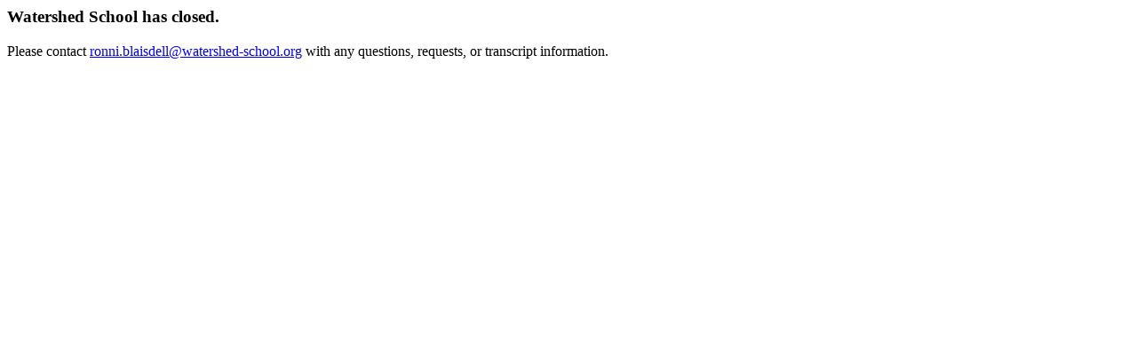

--- FILE ---
content_type: text/html; charset=UTF-8
request_url: https://watershed-school.org/bio/mary-riley
body_size: 621
content:
<html>
    <head>
        <title>Watershed School — Camden, ME</title>
        
        <style>
            
        </style>
    </head>
    
    <body>
        
        <h3>Watershed School has closed. </h3>
        
        <p>
            Please contact <a href="/cdn-cgi/l/email-protection#592b36373730773b3538302a3d3c3535192e382d3c2b2a313c3d742a3a3136363577362b3e"><span class="__cf_email__" data-cfemail="bac8d5d4d4d394d8d6dbd3c9dedfd6d6facddbcedfc8c9d2dfde97c9d9d2d5d5d694d5c8dd">[email&#160;protected]</span></a> with any questions, requests, or transcript information.
            </p>
        
        
    <script data-cfasync="false" src="/cdn-cgi/scripts/5c5dd728/cloudflare-static/email-decode.min.js"></script><script defer src="https://static.cloudflareinsights.com/beacon.min.js/vcd15cbe7772f49c399c6a5babf22c1241717689176015" integrity="sha512-ZpsOmlRQV6y907TI0dKBHq9Md29nnaEIPlkf84rnaERnq6zvWvPUqr2ft8M1aS28oN72PdrCzSjY4U6VaAw1EQ==" data-cf-beacon='{"version":"2024.11.0","token":"61b0ed4155104c62a7b1b6690212ad20","r":1,"server_timing":{"name":{"cfCacheStatus":true,"cfEdge":true,"cfExtPri":true,"cfL4":true,"cfOrigin":true,"cfSpeedBrain":true},"location_startswith":null}}' crossorigin="anonymous"></script>
</body>
    
</html>